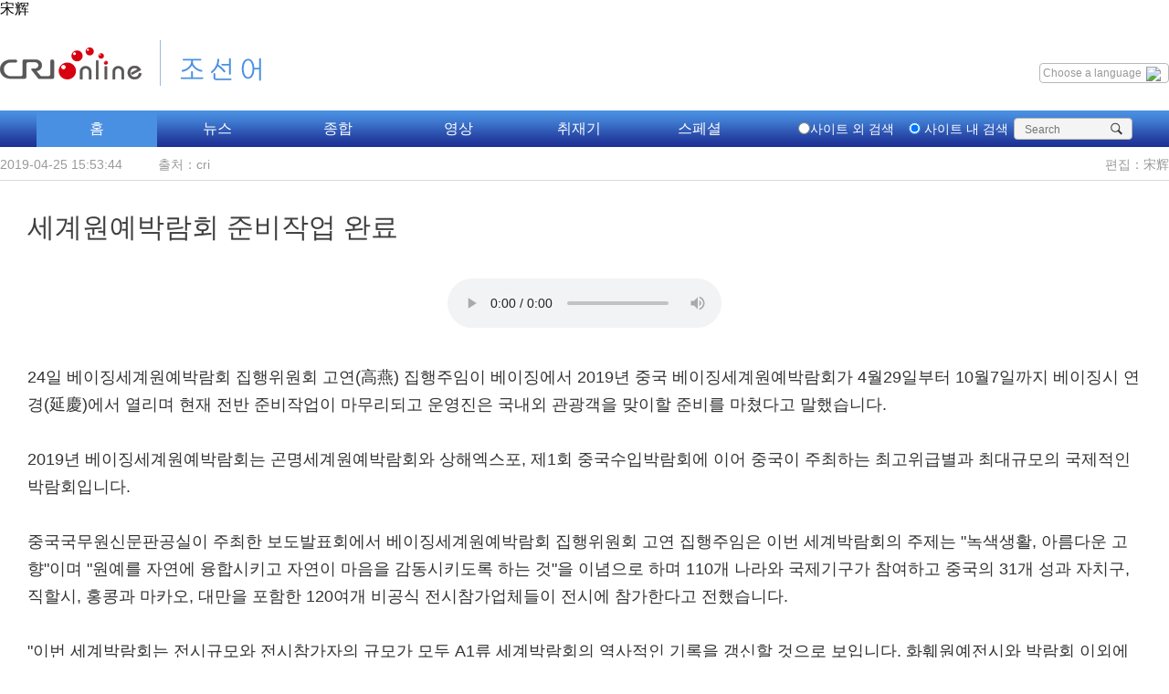

--- FILE ---
content_type: text/html
request_url: https://korean.cri.cn/20190425/de2f6e7e-b206-d2bd-8eda-102cdb56a8a4.html
body_size: 9382
content:
<!DOCTYPE html>
<html lang="en">
<head>
<script src="//f2.cri.cn/M00/BE/F3/CqgNOlttTuyACOzUAAAAAAAAAAA6365792.jump-mobile.js"></script>
<meta charset="UTF-8" />
<meta http-equiv="X-UA-COMPATIBLE" content="IE=edge,chrome=1" />
<title title="">세계원예박람회 준비작업 완료-CRI</title>
<meta name="keywords" content="" />
<meta name="description" content="                                                                                                                        " />
<link href="//f2.cri.cn/M00/BE/F3/CqgNOlttTuyAYF2QAAAAAAAAAAA8417002.reset.css" rel="stylesheet" type="text/css" />
<link href="//f2.cri.cn/M00/BE/F3/CqgNOlttTuyAYF2QAAAAAAAAAAA8417002.main.css" rel="stylesheet" type="text/css" />
<link href="//f2.cri.cn/M00/BE/F3/CqgNOlttTuyAYF2QAAAAAAAAAAA8417002.article-ybl.css" rel="stylesheet" type="text/css" />
<link href="//f2.cri.cn/M00/BE/F3/CqgNOlttTuyAYF2QAAAAAAAAAAA8417002.articlePaging.css" rel="stylesheet" type="text/css" />
<script type="text/javascript" src="//f2.cri.cn/M00/BE/F3/CqgNOlttTuyACOzUAAAAAAAAAAA6365792.jquery.js"></script>
</head>
<body>
<div id="aeditor">宋辉</div>
<style>
    .clearLanguage {
        clear: both;
    }
</style>
<!--[if lt IE 9]><style>.navBottom-2 .navBottom-list .nav-item ol {background: #fff !important;border:1px #ccc solid;border-top:none;width:978px;}</style><![endif]-->
<div class="navWrap">
<div class="w1200 nav">
<div class="navTop clearLanguage">
<div class="navTopleft left">
<div class="logo"><a href="/">조선어</a></div>
</div>
<div class="navTopright right">
<div class="riqi left">
<div class="navDate">Thursday Jul 6th 2018</div>
<div class="navLanguage" id="select">
&nbsp;Choose a language
<span class="select-icon"><img src="//f2.cri.cn/M00/BE/F3/CqgNOlttTuyAIpfdAAAAAAAAAAA7593438.select-icon.png" /></span>
<div class="select-item box-shadow" style="display: none;">
<a target="_blank" href="http://www.cri.cn/index.html?lang=zh-CN">Chinese Simplified</a>
<a target="_blank" href="http://big5.cri.cn/">Chinese Traditional</a>
<a target="_blank" href="http://albanian.cri.cn">Albanian</a>
<a target="_blank" href="http://arabic.cri.cn">Arabic</a>
<a target="_blank" href="http://belarusian.cri.cn/">Belarusian</a>
<a target="_blank" href="http://bengali.cri.cn">Bengali</a>
<a target="_blank" href="http://bulgarian.cri.cn">Bulgarian</a>
<a target="_blank" href="http://cambodian.cri.cn">Cambodian</a>
<a target="_blank" href="http://croatian.cri.cn">Croatian</a>
<a target="_blank" href="http://czech.cri.cn">Czech</a>
<a target="_blank" href="http://english.cri.cn">English</a>
<a target="_blank" href="http://esperanto.cri.cn">Esperanto</a>
<a target="_blank" href="http://filipino.cri.cn">Filipino</a>
<a target="_blank" href="http://french.cri.cn">French</a>
<a target="_blank" href="http://german.cri.cn">German</a>
<a target="_blank" href="http://greek.cri.cn/">Greek</a>
<a target="_blank" href="http://hausa.cri.cn">Hausa</a>
<a target="_blank" href="http://hebrew.cri.cn/">Hebrew</a>
<a target="_blank" href="http://hindi.cri.cn">Hindi</a>
<a target="_blank" href="http://hungarian.cri.cn">Hungarian</a>
<a target="_blank" href="http://indonesian.cri.cn">Indonesian</a>
<a target="_blank" href="http://italian.cri.cn">Italian</a>
<a target="_blank" href="http://japanese.cri.cn">Japanese</a>
<a target="_blank" href="http://korean.cri.cn">Korean</a>
<a target="_blank" href="http://laos.cri.cn">Laos</a>
<a target="_blank" href="http://malay.cri.cn">Malay</a>
<a target="_blank" href="http://mongol.cri.cn">Mongol</a>
<a target="_blank" href="http://myanmar.cri.cn">Myanmar</a>
<a target="_blank" href="http://nepal.cri.cn">Nepal</a>
<a target="_blank" href="http://persian.cri.cn">Persian</a>
<a target="_blank" href="http://polish.cri.cn">Polish</a>
<a target="_blank" href="http://portuguese.cri.cn">Portuguese</a>
<a target="_blank" href="http://pushtu.cri.cn">Pushtu</a>
<a target="_blank" href="http://romanian.cri.cn">Romanian</a>
<a target="_blank" href="http://russian.cri.cn">Russian</a>
<a target="_blank" href="http://serbian.cri.cn">Serbian</a>
<a target="_blank" href="http://sinhalese.cri.cn">Sinhalese</a>
<a target="_blank" href="http://espanol.cri.cn">Spanish</a>
<a target="_blank" href="http://swahili.cri.cn">Swahili</a>
<a target="_blank" href="http://tamil.cri.cn">Tamil</a>
<a target="_blank" href="http://thai.cri.cn">Thai</a>
<a target="_blank" href="http://turkish.cri.cn/">Turkish</a>
<a target="_blank" href="http://ukrainian.cri.cn">Ukrainian</a>
<a target="_blank" href="http://urdu.cri.cn">Urdu</a>
<a target="_blank" href="http://vietnamese.cri.cn">Vietnamese</a>
</div>
</div>
</div>
<div class="weather">
<div class="left">
<p class="location"><span><img src="//f2.cri.cn/M00/BE/F3/CqgNOlttTuyAIpfdAAAAAAAAAAA7593438.icon1.png" /></span>베이징</p>
<p class="pm2-5">PM2.5<span class="pm2_5">150</span></p>
</div>
<div class="right">
<p class="weather_pic"><img src="//f2.cri.cn/M00/BE/F3/CqgNOlttTuyAIpfdAAAAAAAAAAA7593438.icon2.png" class="weather_img" /></p>
<p class="weather_number"><span class="low">8℃</span>/<span class="high">36℃</span></p>
</div>
</div>
<div class="hlhs right">
<div class="rmb clear">
<div class="rmb-left">
인민폐(위안화)
</div>
<input class="rmb-input" id="rmb-input" type="text" />
</div>
<div class="yen-loan clear">
<div class="yen-loan-left">
한화
</div>
<input class="yen-loan-input" id="yen-loan-input" type="text" />
</div>
</div>
</div>
</div>
</div>
</div>
<div class="navBottom navBottom-2">
<div class="navBottom-con">
<div class="navMove">
<ul class="clear  navBottom-list left">
<li class="hover nav-item"><a href="/" target="_blank">홈</a></li>
<li class="nav-item"><a href="/news" target="_blank">뉴스</a></li>
<li class="nav-item"><a href="javascript:;">종합</a>
<ol>
<li><a href="/radio/eco" target="_blank">
경제</a></li><li><a href="/radio/culture" target="_blank">
문화</a></li><li><a href="/radio/society" target="_blank">
사회</a></li><li><a href="/radio/travel" target="_blank">
관광</a></li><li><a href="//korean.cri.cn/radio/viewer" target="_blank">
청취자</a></li><li><a href="/ent" target="_blank">
연예&amp;음악</a></li>
</ol>
</li>
<li class="nav-item nav-itemld"><a href="/video" target="_blank">영상</a>
<ol>
<li><a href="/video/headlines" target="_blank">시사 다큐</a></li>
<li><a href="/video/news" target="_blank">영상뉴스</a></li>
<li><a href="/video/influencer" target="_blank">팝콘 스튜디오</a></li>
</ol>
</li>
<li class="nav-item"><a href="/original" target="_blank">취재기</a></li>
<li class="nav-item"><a href="/report" target="_blank">스페셜</a></li>
</ul>
<div class="move-bg"></div>
</div>
<div class="navBottom-search right">
<form action="http://zhannei.baidu.com/cse/site" method="get" target="_blank" style="margin:0;padding:0;">
<div class="nav-radio left">
<label><input type="radio" class="radio" value="Web" /><span>사이트 외 검색</span></label>
<label><input type="radio" class="radio" value="korean.cri.cn" checked="checked" /><span>&nbsp;사이트 내
검색</span></label>
</div>
<div class="search right">
<p style="margin:0;padding:0;">
<span id="search_input_layout">
<input type="text" name="q" size="30" placeholder="Search" />
<input type="hidden" name="cc" value="korean.cri.cn" />
<input type="hidden" name="ie" value="UTF-8" />
</span>
<input type="submit" value="" style="margin:0; width:30px; height:22px; position:absolute; right:0; z-index:5; outline:none; cursor:pointer;" class="search-input" />
<span class="search-btn" id="search-btn"></span>
</p>
</div>
</form>
</div>
</div>
</div>
<script src="//f2.cri.cn/M00/BE/F3/CqgNOlttTuyACOzUAAAAAAAAAAA6365792.jquery.1.7.2.js"></script>
<script src="//f2.cri.cn/M00/BE/F3/CqgNOlttTuyACOzUAAAAAAAAAAA6365792.jplayer.min.js"></script>
<script src="//f2.cri.cn/M00/BE/F3/CqgNOlttTuyACOzUAAAAAAAAAAA6365792.s_code.js"></script>
<script src="//f2.cri.cn/M00/BE/F3/CqgNOlttTuyACOzUAAAAAAAAAAA6365792.jplayer-audio.js"></script>
<script src="//f2.cri.cn/M00/BE/F3/CqgNOlttTuyACOzUAAAAAAAAAAA6365792.jquery-xdomain.js"></script>
<script src="//f2.cri.cn/M00/BE/F3/CqgNOlttTuyACOzUAAAAAAAAAAA6365792.pubsub.js"></script>
<script src="//f2.cri.cn/M00/BE/F3/CqgNOlttTuyACOzUAAAAAAAAAAA6365792.navPlugin.js"></script>
<script src="//f2.cri.cn/M00/BE/F3/CqgNOlttTuyACOzUAAAAAAAAAAA6365792.nav.js"></script>
<script>

    $(function () {

        if ((navigator.userAgent.match(/(phone|pad|pod|iPhone|iPod|ios|iPad|Android|Mobile|BlackBerry|IEMobile|MQQBrowser|JUC|Fennec|wOSBrowser|BrowserNG|WebOS|Symbian|Windows Phone)/i))) {
            $('.navBottom').css('width', 1200)
            $('.selectWrap').css('width', 1200)
        }


    })



</script>
<div class="w1200">
<div class="h20"></div>
<div class="w760 left">
<div class="caption">
<div class="sign">
<div class="left">
<span>2019-04-25 15:53:44</span>
<span class="marginLeft35">출처：cri</span>
</div>
<div class="right">
<span class="editor">편집：宋辉</span>
</div>
<div class="clear"></div>
</div>
<p>세계원예박람회 준비작업 완료</p>
</div>
<div class="content">
<div id="abody" class="abody" pageData='' isAutoPlay="">
<p style="text-align:center">
<audio width="250" height="50"" src="//mod.cri.cn/kor/2019-0425-aaa.mp3" title="音频默认标题"  controlslist="nodownload" controls>
            <object width="250"" height="50" type="application/x-shockwave-flash" data="/media-player/flashme.swf">
<param name="movie" value="/media-player/flashme.swf" />
<param name="flashvars" value="controls=true&file=//mod.cri.cn/kor/2019-0425-aaa.mp3&isvideo=false&" />
<param name="allowScriptAccess" value="sameDomain" />
<parem name="play" value="true" />
<param name="menu" value="true" />
<param name="allowFullScreen" value="true" />
</object>
</audio>
</p>
<p>24일 베이징세계원예박람회 집행위원회 고연(高燕) 집행주임이 베이징에서 2019년 중국 베이징세계원예박람회가 4월29일부터 10월7일까지 베이징시 연경(延慶)에서 열리며 현재 전반 준비작업이 마무리되고 운영진은 국내외 관광객을 맞이할 준비를 마쳤다고 말했습니다.&nbsp;</p>
<p>2019년 베이징세계원예박람회는 곤명세계원예박람회와 상해엑스포, 제1회 중국수입박람회에 이어 중국이 주최하는 최고위급별과 최대규모의 국제적인 박람회입니다.&nbsp;</p>
<p>중국국무원신문판공실이 주최한 보도발표회에서 베이징세계원예박람회 집행위원회 고연 집행주임은 이번 세계박람회의 주제는 &quot;녹색생활, 아름다운 고향&quot;이며 &quot;원예를 자연에 융합시키고 자연이 마음을 감동시키도록 하는 것&quot;을 이념으로 하며 110개 나라와 국제기구가 참여하고 중국의 31개 성과 자치구, 직할시, 홍콩과 마카오, 대만을 포함한 120여개 비공식 전시참가업체들이 전시에 참가한다고 전했습니다.&nbsp;</p>
<p>&quot;이번 세계박람회는 전시규모와 전시참가자의 규모가 모두 A1류 세계박람회의 역사적인 기록을 갱신할 것으로 보입니다. 화훼원예전시와 박람회 이외에 매일 평균 15회에 상당한 다양한 행사 2500여회를 진행하며 연 1600만명이 박람회를 참관할 것으로 예상합니다. 베이징세계원예박람회는 또한 과학기술로 신생태를 발전시키는 전시의 무대가 될 것으로 보입니다. 주 행사장들에서 5G망이 사용 가능하며 인공지능과 빅데이터가 광범위하게 응용되고 세계 각지에서 온 관광객들이 과학기술의 발전이 갖다주는 무궁한 매력과 그에 따른 쾌적하고 편리한 삶을 직접 체험할수 있도록 했습니다.&quot;</p>
<p>베이징세계원예박람회 집행위원회 부주임인 왕홍(王紅) 사무총장은 현재 베이징세계원예박람회 공사와 전시준비가 전부 마무리됐다고 말했습니다.&nbsp;</p>
<p>&quot;현재 중국관과 국제관, 생활체험관, 식물관 등 주요 경기장 준비작업이 전반적으로 마무리됐습니다. 규예(嬀汭)극장과 영녕각(永寧閣), 관련 서비스시설 등 공공경관구의 주 건축물과 교목, 관목 재배, 잔디, 화훼 심기가 전부 마무리 됐습니다. 110개 공식 참가자기구와 120개 비공식참가업체가 전시 참가를 확인했고 그들의 전시원 건설과 실내 전시준비도 마무리 됐으며 운영팀들도 참관자를 맞이할 준비를 마쳤습니다.&quot;</p>
<p>이밖에 베이징세계원예박람국 주검평(周劍平) 상무부국장은 관광객들이 최고의 관광체험을 할수 있도록 단지는 매표와 입장, 관광, 휴식 등 세부적인 부분들에서 세분화 관리와 인간 위주의 서비스를 제공할 것이라고 밝혔습니다.&nbsp;</p>
<p>&quot;단지를 찾은 사람들이 빠르게 입장 가능하도록 입장통로 110개를 준비해 10분안에 5000명이 입장 가능하도록 했습니다. 단지내에 들어온 이후에는 모든 관광객들이 편리하게 안내말씀, 지도를 찾아볼수 있도록 조치했고 모바일 어플을 최대한 활용 가능하도록 했습니다. 큐알코드를 스캔하여 입장하고 단지내의 모든 필요한 정보를 조회할수 있도록 했습니다. 모바일 어플만으로 단지내의 모든 정보들을 알아볼 수 있습니다.&quot;</p>
<p>입장권 구매의 편의를 위해 세계원예박람회측은 &quot;온라인+여행사+자체판매&quot;의 매표채널을 구축해 예매, 온라인 구매가 가능할 뿐만 아니라 주민등록증으로 입장하도록 조치했습니다. 또한 &quot;야간표&quot;를 판매하여 당일 오후 4시 이후에 입장한 관광객은 특별상황이 없는한 다음날 계속 무료로 참관가능하도록 하여 절정을 피해 관광하도록 했습니다.&nbsp;</p>
<p>번역/편집:조설매</p>
<p>korean@cri.com.cn</p>
</div>
<div class="page-nav"></div>
</div>
<div class="shareBox">
<div class="left w440">
<div class="clear"></div>
</div>
<div class="right">
<span class="left shareTix marginRight12">공유하기：</span>
<div class="bdsharebuttonbox right"><a href="#" class="bds_twi" data-cmd="twi" title="分享到Twitter"></a><a href="#" class="bds_fbook" data-cmd="fbook" title="分享到Facebook"></a><a href="#" class="bds_weixin" data-cmd="weixin" title="分享到微信"></a><a href="#" class="bds_tsina" data-cmd="tsina" title="分享到新浪微博"></a></div>
<div class="clear"></div>
</div>
<div class="clear"></div>
</div>
<div class="h75"></div>
<div class="marginTop80">
<div class="xx-comment">
</div>
</div>
</div>
<link type="text/css" rel="stylesheet" href="//rcrires.cri.cn/photoAlbum/cri/templet/common/DEPA1644329757443165/public_220211.css">
<link type="text/css" rel="stylesheet" href="//rcrires.cri.cn/photoAlbum/cri/templet/common/DEPA1644329757443165/style_220211.css">
<div class="w400 right">
<link type="text/css" rel="stylesheet" href="//rcrires.cri.cn/cri/korean/include/korean/pc/right/style/style.css?90624edc9fae0c30abe954dab4d898bb"/><div class="md_korean" id="">
<div class="md_hdc"></div>
<div class="md_hd">
<span class="mh_title cur">
뉴스
</span>
<span class="mh_option cur">
<a href="https://korean.cri.cn/news/list_news/index.shtml" target="_blank">더보기 ></a>
</span>
</div>
<div class="md_bd">
<div data-spm="" id="SUBD1644823289891189"><div class="ty_pic_txt con02 cur" data-spm="EFNhJQ27HPaS">
<ul class="pic_txt_list" id="contentELMTFNhJQ27HPaS3wgRXjwgX220214">
<li class="first pic_shipin ">
<a href="https://korean.cri.cn/2024/11/27/ARTI4yCNEQg73tCaSCHGABCW241127.shtml" target="_blank">
</a>
<div class="text_box">
<div class="tit"><a href="https://korean.cri.cn/2024/11/27/ARTI4yCNEQg73tCaSCHGABCW241127.shtml" target="_blank">시진핑, '팔레스타인 국제 연대의 날' 기념대회에 축전</a></div>
<div data-guid="" class="brief"><a href="https://korean.cri.cn/2024/11/27/ARTI4yCNEQg73tCaSCHGABCW241127.shtml" target="_blank">시진핑 국가주석이 26일 유엔에서 열린 '팔레스타인 국제 연대의 날' 기념대회에 축전을 보냈다. 시진핑 주석은 팔레스타인 문제는 중동 문제의 핵심이며 국제적 공정과 정의에 연관된다고 했다. 시진핑 주석은 유엔 안전보장이사회 관련 결의를 ...</a></div>
<div class="source"></div>
<div class="subtime">2024-11-27 12:33:40</div>
<div class="share-box">
<a href="javascript:;" class="fb"></a>
<a href="javascript:;" class="tw"></a>
<a href="javascript:;" class="copy"></a>
</div>
</div>
</li>
<li class="pic_shipin ">
<a href="https://korean.cri.cn/2024/11/26/ARTIaiH9fvy5fOfixyQF9rUa241126.shtml" target="_blank">
</a>
<div class="text_box">
<div class="tit"><a href="https://korean.cri.cn/2024/11/26/ARTIaiH9fvy5fOfixyQF9rUa241126.shtml" target="_blank">(종합)시진핑 주석, 리셴룽 싱가포르 국무자문 회견..."양국 발전전략 접목 강화해야"</a></div>
<div data-guid="" class="brief"><a href="https://korean.cri.cn/2024/11/26/ARTIaiH9fvy5fOfixyQF9rUa241126.shtml" target="_blank">시진핑(習近平) 국가주석이 26일 오후 베이징 댜오위타이(钓鱼魚臺) 국빈관에서 리셴룽(李顯龍) 싱가포르 국무자문을 만났다. 시진핑 주석은 양측이 긴밀히 고위층 왕래를 하고 발전전략의 접목을 더욱 강화하며 ...</a></div>
<div class="source"></div>
<div class="subtime">2024-11-26 21:06:24</div>
<div class="share-box">
<a href="javascript:;" class="fb"></a>
<a href="javascript:;" class="tw"></a>
<a href="javascript:;" class="copy"></a>
</div>
</div>
</li>
<li class="pic_shipin ">
<a href="https://korean.cri.cn/2024/11/26/ARTIOw9tcrcIPvYS5SVUfNuu241126.shtml" target="_blank">
</a>
<div class="text_box">
<div class="tit"><a href="https://korean.cri.cn/2024/11/26/ARTIOw9tcrcIPvYS5SVUfNuu241126.shtml" target="_blank">(종합)시진핑 주석, 사모아 총리 회견</a></div>
<div data-guid="" class="brief"><a href="https://korean.cri.cn/2024/11/26/ARTIOw9tcrcIPvYS5SVUfNuu241126.shtml" target="_blank">시진핑(習近平) 국가주석이 26일 오후 베이징 댜오위타이(钓鱼魚臺) 국빈관에서 중국을 공식 방문한 피아메나오미 마타아파 사모아 총리를 만나 "중국은 태평양 섬나라에 대한 '네 가지 충분한 존중' 원칙을 갖고 있다"며...</a></div>
<div class="source"></div>
<div class="subtime">2024-11-26 21:03:20</div>
<div class="share-box">
<a href="javascript:;" class="fb"></a>
<a href="javascript:;" class="tw"></a>
<a href="javascript:;" class="copy"></a>
</div>
</div>
</li>
<li class="pic_shipin ">
<div class="img_box image">
<a href="https://korean.cri.cn/2024/11/26/ARTISdZf8uCwOGmzeabt3ci5241126.shtml" target="_blank">
<img src="https://p2crires.cri.cn/photoworkspace/cri/2024/11/26/2024112621014853261.jpg" alt="">
<i class="play_btn"><span class="time"></span></i>
</a>
</div>
<div class="text_box">
<div class="tit"><a href="https://korean.cri.cn/2024/11/26/ARTISdZf8uCwOGmzeabt3ci5241126.shtml" target="_blank">제2회 중국국제공급망촉진박람회 개막</a></div>
<div data-guid="" class="brief"><a href="https://korean.cri.cn/2024/11/26/ARTISdZf8uCwOGmzeabt3ci5241126.shtml" target="_blank">제2회중국국제공급망촉진박람회가 11월 16일 개막...</a></div>
<div class="source"></div>
<div class="subtime">2024-11-26 20:59:17</div>
<div class="share-box">
<a href="javascript:;" class="fb"></a>
<a href="javascript:;" class="tw"></a>
<a href="javascript:;" class="copy"></a>
</div>
</div>
</li>
<li class="pic_shipin ">
<div class="img_box image">
<a href="https://korean.cri.cn/2024/11/26/ARTIzoVtEb3hE6l00FNubm2H241126.shtml" target="_blank">
<img src="https://p3crires.cri.cn/photoworkspace/cri/2024/11/26/2024112619415587411.jpg" alt="">
<i class="play_btn"><span class="time"></span></i>
</a>
</div>
<div class="text_box">
<div class="tit"><a href="https://korean.cri.cn/2024/11/26/ARTIzoVtEb3hE6l00FNubm2H241126.shtml" target="_blank">시진핑 주석, 리셴룽 싱가포르 국무자문 회견</a></div>
<div data-guid="" class="brief"><a href="https://korean.cri.cn/2024/11/26/ARTIzoVtEb3hE6l00FNubm2H241126.shtml" target="_blank">시진핑(習近平) 국가주석이 26일 오후 베이징 댜오위타이(钓鱼魚臺) 국빈관에서 중국을 방문한 리셴룽 싱가포르 국무자문과 만났다.</a></div>
<div class="source"></div>
<div class="subtime">2024-11-26 19:42:13</div>
<div class="share-box">
<a href="javascript:;" class="fb"></a>
<a href="javascript:;" class="tw"></a>
<a href="javascript:;" class="copy"></a>
</div>
</div>
</li>
</ul>
</div>
</div>
</div>
<div class="md_ftc">
<a href="" target="_blank">More></a>
<div class="vspace" style="height:10px;"></div>
</div>
</div><div class="md_korean" id="">
<div class="md_hdc"></div>
<div class="md_hd">
<span class="mh_title cur">
영상
</span>
<span class="mh_title last">
종합
</span>
<span class="mh_option cur">
<a href="https://korean.cri.cn/video/index.shtml" target="_blank">더보기 ></a>
</span>
<span class="mh_option">
<a href="https://korean.cri.cn/radio/index.shtml" target="_blank">더보기 ></a>
</span>
</div>
<div class="md_bd">
<div data-spm="" id="SUBD1644823595197448"><div class="ty_pic_txt con10 cur" data-spm="EzcJRwrXE5IS">
<ul class="pic_txt_list" id="contentELMTzcJRwrXE5ISKCKGpH0Kd220214">
<li class="first pic_shipin ">
<div class="img_box image">
<a href="https://korean.cri.cn/2024/10/30/ARTIEtOt3VmhsKL2T8wewZo1241030.shtml" target="_blank">
<img src="https://p4crires.cri.cn/photoworkspace/cri/2024/10/30/2024103015452012326.jpg" alt="">
<i class="play_btn"><span class="time"></span></i>
</a>
</div>
<div class="text_box">
<div class="tit"><a href="https://korean.cri.cn/2024/10/30/ARTIEtOt3VmhsKL2T8wewZo1241030.shtml" target="_blank">공업 유적, 도시 부흥의 랜드마크로 탈바꿈</a></div>
<div data-guid="" class="brief"><a href="https://korean.cri.cn/2024/10/30/ARTIEtOt3VmhsKL2T8wewZo1241030.shtml" target="_blank"></a></div>
<div class="source"></div>
<div class="subtime">2024-10-30 15:46:20</div>
<div class="share-box">
<a href="javascript:;" class="fb"></a>
<a href="javascript:;" class="tw"></a>
<a href="javascript:;" class="copy"></a>
</div>
</div>
</li>
<li class="pic_shipin ">
<div class="img_box image">
<a href="https://korean.cri.cn/2024/10/30/ARTIpTuKpdMdgfxeHVh4kvr1241030.shtml" target="_blank">
<img src="https://p3crires.cri.cn/photoworkspace/cri/2024/10/30/2024103015120733270.jpg" alt="">
<i class="play_btn"><span class="time"></span></i>
</a>
</div>
<div class="text_box">
<div class="tit"><a href="https://korean.cri.cn/2024/10/30/ARTIpTuKpdMdgfxeHVh4kvr1241030.shtml" target="_blank">中 선저우 19호 유인 우주선 발사 성공</a></div>
<div data-guid="" class="brief"><a href="https://korean.cri.cn/2024/10/30/ARTIpTuKpdMdgfxeHVh4kvr1241030.shtml" target="_blank"></a></div>
<div class="source"></div>
<div class="subtime">2024-10-30 15:13:09</div>
<div class="share-box">
<a href="javascript:;" class="fb"></a>
<a href="javascript:;" class="tw"></a>
<a href="javascript:;" class="copy"></a>
</div>
</div>
</li>
<li class="pic_shipin ">
<div class="img_box image">
<a href="https://korean.cri.cn/2024/10/22/ARTILfu5KYKPQanEPn8oZDoK241022.shtml" target="_blank">
<img src="https://p2crires.cri.cn/photoworkspace/cri/2024/10/22/2024102215500925795.jpg" alt="">
<i class="play_btn"><span class="time"></span></i>
</a>
</div>
<div class="text_box">
<div class="tit"><a href="https://korean.cri.cn/2024/10/22/ARTILfu5KYKPQanEPn8oZDoK241022.shtml" target="_blank">다큐멘터리-'도시에 드리운 먹구름'</a></div>
<div data-guid="" class="brief"><a href="https://korean.cri.cn/2024/10/22/ARTILfu5KYKPQanEPn8oZDoK241022.shtml" target="_blank"></a></div>
<div class="source"></div>
<div class="subtime">2024-10-22 15:52:30</div>
<div class="share-box">
<a href="javascript:;" class="fb"></a>
<a href="javascript:;" class="tw"></a>
<a href="javascript:;" class="copy"></a>
</div>
</div>
</li>
</ul>
</div>
<div class="ty_pic_txt con11" data-spm="EQC1wVVLo7rC">
<ul class="pic_txt_list" id="contentELMTQC1wVVLo7rCRGW12PLPn220214">
<li class="first pic_shipin ">
<div class="img_box image">
<a href="http://korean.cri.cn/radio/eco" target="_blank">
<img src="https://p5crires.cri.cn/photoAlbum/cri/page/performance/img/2022/3/10/1646881695103_354.jpg" alt="">
<i class="play_btn"><span class="time"></span></i>
</a>
</div>
<div class="text_box">
<div class="tit"><a href="http://korean.cri.cn/radio/eco" target="_blank">경제</a></div>
<div data-guid="" class="brief"><a href="http://korean.cri.cn/radio/eco" target="_blank"></a></div>
<div class="source"></div>
<div class="subtime"></div>
<div class="share-box">
<a href="javascript:;" class="fb"></a>
<a href="javascript:;" class="tw"></a>
<a href="javascript:;" class="copy"></a>
</div>
</div>
</li>
<li class="pic_shipin ">
<div class="img_box image">
<a href="http://korean.cri.cn/radio/culture" target="_blank">
<img src="https://p1crires.cri.cn/photoAlbum/cri/page/performance/img/2022/3/10/1646881673929_30.jpg" alt="">
<i class="play_btn"><span class="time"></span></i>
</a>
</div>
<div class="text_box">
<div class="tit"><a href="http://korean.cri.cn/radio/culture" target="_blank">문화</a></div>
<div data-guid="" class="brief"><a href="http://korean.cri.cn/radio/culture" target="_blank"></a></div>
<div class="source"></div>
<div class="subtime"></div>
<div class="share-box">
<a href="javascript:;" class="fb"></a>
<a href="javascript:;" class="tw"></a>
<a href="javascript:;" class="copy"></a>
</div>
</div>
</li>
<li class="pic_shipin ">
<div class="img_box image">
<a href="http://korean.cri.cn/radio/society" target="_blank">
<img src="https://p1crires.cri.cn/photoAlbum/cri/page/performance/img/2022/3/10/1646881659592_822.jpg" alt="">
<i class="play_btn"><span class="time"></span></i>
</a>
</div>
<div class="text_box">
<div class="tit"><a href="http://korean.cri.cn/radio/society" target="_blank">사회</a></div>
<div data-guid="" class="brief"><a href="http://korean.cri.cn/radio/society" target="_blank"></a></div>
<div class="source"></div>
<div class="subtime"></div>
<div class="share-box">
<a href="javascript:;" class="fb"></a>
<a href="javascript:;" class="tw"></a>
<a href="javascript:;" class="copy"></a>
</div>
</div>
</li>
<li class="pic_shipin ">
<div class="img_box image">
<a href="http://korean.cri.cn/radio/travel" target="_blank">
<img src="https://p5crires.cri.cn/photoAlbum/cri/page/performance/img/2022/3/10/1646881644112_778.jpeg" alt="">
<i class="play_btn"><span class="time"></span></i>
</a>
</div>
<div class="text_box">
<div class="tit"><a href="http://korean.cri.cn/radio/travel" target="_blank">관광</a></div>
<div data-guid="" class="brief"><a href="http://korean.cri.cn/radio/travel" target="_blank"></a></div>
<div class="source"></div>
<div class="subtime"></div>
<div class="share-box">
<a href="javascript:;" class="fb"></a>
<a href="javascript:;" class="tw"></a>
<a href="javascript:;" class="copy"></a>
</div>
</div>
</li>
<li class="pic_shipin ">
<div class="img_box image">
<a href="http://korean.cri.cn/radio/viewer" target="_blank">
<img src="https://p2crires.cri.cn/photoAlbum/cri/page/performance/img/2022/3/10/1646881627508_916.jpeg" alt="">
<i class="play_btn"><span class="time"></span></i>
</a>
</div>
<div class="text_box">
<div class="tit"><a href="http://korean.cri.cn/radio/viewer" target="_blank">청취자</a></div>
<div data-guid="" class="brief"><a href="http://korean.cri.cn/radio/viewer" target="_blank"></a></div>
<div class="source"></div>
<div class="subtime"></div>
<div class="share-box">
<a href="javascript:;" class="fb"></a>
<a href="javascript:;" class="tw"></a>
<a href="javascript:;" class="copy"></a>
</div>
</div>
</li>
<li class="pic_shipin ">
<div class="img_box image">
<a href="https://korean.cri.cn/radio/ent/index.shtml" target="_blank">
<img src="https://p1crires.cri.cn/photoAlbum/cri/page/performance/img/2022/3/10/1646881611899_933.jpeg" alt="">
<i class="play_btn"><span class="time"></span></i>
</a>
</div>
<div class="text_box">
<div class="tit"><a href="https://korean.cri.cn/radio/ent/index.shtml" target="_blank">연예&음악</a></div>
<div data-guid="" class="brief"><a href="https://korean.cri.cn/radio/ent/index.shtml" target="_blank"></a></div>
<div class="source"></div>
<div class="subtime"></div>
<div class="share-box">
<a href="javascript:;" class="fb"></a>
<a href="javascript:;" class="tw"></a>
<a href="javascript:;" class="copy"></a>
</div>
</div>
</li>
</ul>
</div>
</div>
</div>
<div class="md_ftc">
<a href="" target="_blank">More></a>
<div class="vspace" style="height:10px;"></div>
</div>
</div>
</div>
<div class="clear"></div>
</div>
<style type="text/css">
.bdsharebuttonbox  a {
    float: left;
    width: 32px;
    line-height: 32px;
    height: 32px;
    background-image: url(https://p5crires.cri.cn/photoAlbum/cri/templet/common/DEPA1644329757443165/icons_0_32.png?v=acc572ea.png);
    background-repeat: no-repeat;
    cursor: pointer;
    margin: 6px 6px 6px 0;
    text-indent: -100em;
    overflow: hidden;
    color: #3a8ceb;
}
.bdsharebuttonbox  .bds_twi {
    background-position: 0 -1404px;
}
.bdsharebuttonbox  .bds_fbook {
    background-position: 0 -1352px;
}
.bdsharebuttonbox  .bds_weixin {
    background-position: 0 -1612px;
}
.bdsharebuttonbox  .bds_tsina {
    background-position: 0 -104px;
}
</style>
<script src="//rcrires.cri.cn/photoAlbum/cri/templet/common/DEPA1646892367737952/myanmar_shareToSnsCommon1.1.js"></script>
<div class="clear h45"></div>
<div class="selectWrap clearfix">
<div class="w1200">
<div class="selectDiv">
<ul class="ul">
<li><a href="//blog.naver.com/onairchina" target="_blank">네이버 블로그</a></li><li><a href="//twitter.com/chinaradiokorea" target="_blank">트위터 공식계정</a></li><li><a href="//www.facebook.com/korean.cri" target="_blank">페이스북 공식계정</a></li>
</ul>
<div class="select">기타 플랫폼</div>
</div>
<div class="selectDiv">
<form>
<ul class="ul">
<li><a href="/20181026/4797b4bd-6d1f-5498-3824-86a0f933d6cb.html" target="_blank">편성표</a></li><li><a href="/20181026/570a9652-addf-8ec1-c174-d34fc612ea00.html" target="_blank">연락처</a></li><li><a href="/20181026/8c20c62c-ace6-7f22-439c-7bcc1cc662a0.html" target="_blank">공지사항</a></li>
</ul>
<div class="select">CMG와 함께</div>
</form>
</div>
</div>
</div>
<script type="text/javascript">
			$(function(){

				$('.selectDiv .select').click(function(){
$('.selectDiv ul').hide()
$(this).siblings('ul').show()
abc()
})
				
				$('.selectDiv li').click(function(){
					$(this).parents(".selectDiv").find('.select').text($(this).text())
				})

				$('.selectDiv').hover(function(){
					$(this).find("ul").hide();
					abc()
				});
			
				 
				 function abc(){
				 	$('.selectDiv').each(function(){
				 		if($(this).find("ul").css("display")=="none"){
				 			$(this).removeClass("active")
				 		}else{
				 			$(this).addClass("active")
				 		}
				 	})
				 }
				
			})
		</script>
<script>
	(function() {
    if (!window.shareObj) {
        var shareObj = {};
        shareObj.shareTitle = document.title;
        shareObj.shareUrl = document.location.href;
        shareObj.desc = "";
        shareObj.pic = "";
		shareObj.summary = "";

    } else {
        var shareObj = window.shareObj;
    }

    if (!shareObj.shareTitle || shareObj.shareTitle == "") {
        shareObj.shareTitle = document.title
    }
    if (!shareObj.shareUrl || shareObj.shareUrl == "") {
        shareObj.shareUrl = document.location.href;
    }
    if (!shareObj.pic) {
        shareObj.pic = "";
    }
    if (!shareObj.desc) {
        shareObj.desc = "";
    }
	if (!shareObj.summary) {
        shareObj.summary = "";
    }
    var shareToTwBtn = $("[data-cmd='twi']");
    shareToTwBtn.live("click",
    function() {
        var u = "//twitter.com/share?text="+encodeURIComponent(shareObj.shareTitle)+"&url="+encodeURIComponent(shareObj.shareUrl);
        window.open(u)
    });
    var shareToFbBtn = $("[data-cmd='fbook']");
    shareToFbBtn.live("click",
    function() {
        var u = "//www.facebook.com/sharer.php?u=" + encodeURIComponent(shareObj.shareUrl) + "&t=" + encodeURIComponent(shareObj.shareTitle);
        window.open(u)
    });
    var shareToWbBtn = $("[data-cmd='tsina']");
    shareToWbBtn.live("click",
    function() {
        var u = "//service.weibo.com/share/share.php?appkey=2078561600&title=" + shareObj.shareTitle + "&url=" + shareObj.shareUrl + "&pic=" + shareObj.pic + "&searchPic=true&style=simple";
        window.open(u)
    });

    var shareWxBtn = $("[data-cmd='weixin']");
    shareWxBtn.live("click",
    function() {
        requireQrcode("//rcrires.cri.cn/library/script/jquery.qrcode.min.js", "weixin")
    });

    function requireQrcode(url, data) {
        if ($("#codeqr").length > 1) {
            $("#codeqr").show()
        } else {
            if ($("#shareqrjs").length > 0) {
                createTableCode(data)
            } else {
                var d = document.createElement("script");
                d.setAttribute("charset", "utf-8");
                d.type = "text/javascript";
                d.language = "javascript";
                d.id = "shareqrjs";
                d.src = url;
                document.getElementsByTagName("body")[0].appendChild(d);
                if (d.readyState) {
                    d.onreadystatechange = function() {
                        if (!this.readyState || this.readyState == "loaded" || this.readyState == "complete") {
                            createTableCode(data)
                        }
                    }
                } else {
                    d.onload = function() {
                        createTableCode(data)
                    }
                }
            }
        }

    }

})();
</script>
<script>window._bd_share_config={"common":{"bdSnsKey":{},"bdText":"","bdMini":"2","bdMiniList":false,"bdPic":"","bdStyle":"0","bdSize":"32"},"share":{}};with(document)0[(getElementsByTagName('head')[0]||body).appendChild(createElement('script')).src='http://bdimg.share.baidu.com/static/api/js/share.js?v=89860593.js?cdnversion='+~(-new Date()/36e5)];</script>
<script type="text/javascript" src="//f2.cri.cn/M00/BE/F3/CqgNOlttTuyACOzUAAAAAAAAAAA6365792.articlePaging.js"></script>
<script type="text/javascript" src="//f2.cri.cn/M00/BE/F3/CqgNOlttTuyACOzUAAAAAAAAAAA6365792.cri-comment.js"></script>
<script type="text/javascript" src="//f2.cri.cn/M00/BE/F3/CqgNOlttTuyACOzUAAAAAAAAAAA6365792.content.js"></script>
</body>
</html>